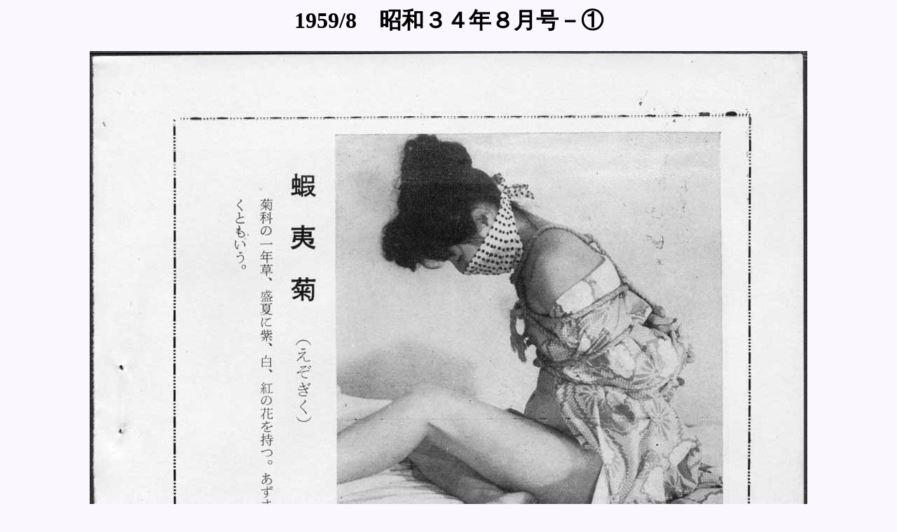

--- FILE ---
content_type: text/html
request_url: https://nawa-art.com/backnumber/1950/195908/01/009.html
body_size: 401
content:
<!DOCTYPE HTML PUBLIC "-//W3C//DTD HTML 4.01 Transitional//EN">
<HTML LANG="ja">
<HEAD>
<META http-equiv="Content-Type" content="text/html; charset=Shift_JIS">
<META name="GENERATOR" content="snanail Version 2.18">
<TITLE>1959/8　昭和３４年８月号－①</TITLE>

<STYLE type="text/css">
<!--
H1.TITLE {
font-size : 18 pt;
font-family : "MS UI Gothic";
color : #000000;
}
-->
</STYLE>

</HEAD>
<BODY BGCOLOR="#FAF7FF" LINK="#0000FF" VLINK="#800080" ALINK="#FF0000">
<CENTER>
<H1 class="TITLE">1959/8　昭和３４年８月号－①</H1>
<IMG SRC="image/009.jpg" BORDER="0" WIDTH="1024" HEIGHT="1424" ALT="009.jpg">
<P>
<TABLE BORDER="2" CELLPADDING="4" CELLSPACING="0" BORDERCOLOR="#D1ACA3" BGCOLOR="#FFFFFF" WIDTH="440">
</TABLE>
</P>
</CENTER>
<P>
<CENTER>
<A HREF="195908_01.html">画像一覧ページに戻る</A>　　　</CENTER>
</P>
</BODY>
</HTML>